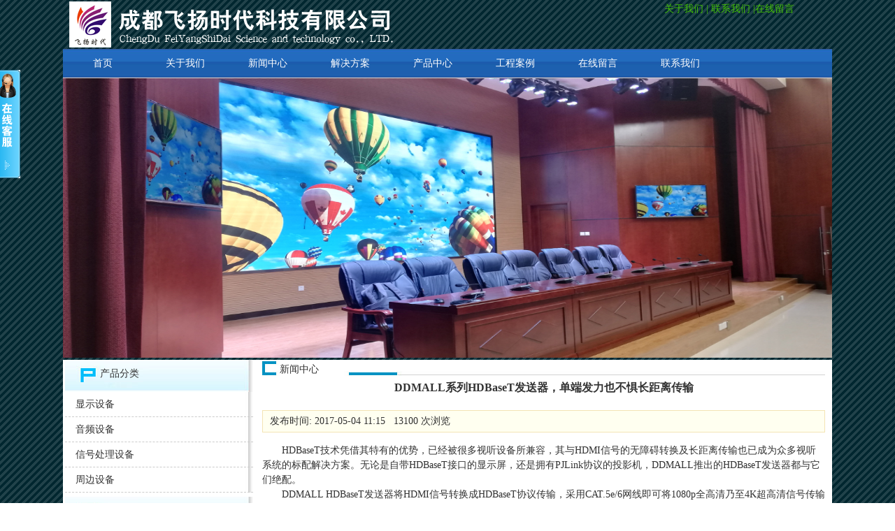

--- FILE ---
content_type: text/html; charset=utf-8
request_url: http://www.cdfysd.com/index.php?_m=mod_article&_a=article_content&article_id=114
body_size: 28371
content:
<!DOCTYPE html PUBLIC "-//W3C//DTD XHTML 1.0 Transitional//EN"
"http://www.w3.org/TR/xhtml1/DTD/xhtml1-transitional.dtd">
<html xmlns="http://www.w3.org/1999/xhtml">
<!-- 页面头部【start】 -->
<head>
<meta http-equiv="Content-Type" content="text/html; charset=UTF-8" />
<title>
DDMALL系列HDBaseT发送器，单端发力也不惧长距离传输 --成都飞扬时代科技有限公司 </title>
<meta name="keywords" content="音视频集成,弱电集成,智能会议系统,智能教学系统,智能展示系统,机房及网络建设" />
<meta name="description" content="成都飞扬时代科技有限公司成是一家专业音视频集成、弱电集成的综合型服务企业。专注于智能会议系统、智能教学系统、智能展示系统、机房及网络建设的设计、销售、安装、培训及维修维护。" />
<script type="text/javascript" src="script/tree.js"></script>
<link rel="stylesheet" type="text/css" href="template/jiancai-20150309-n1/css/style.css" />
<script type="text/javascript" language="javascript" src="script/jquery.min.js"></script>
<script type="text/javascript" language="javascript" src="script/popup/jquery.ui.custom.min.js"></script>
<script type="text/javascript" language="javascript" src="script/droppy.js"></script>
<script type="text/javascript" language="javascript" src="script/thickbox.js"></script>
<script type="text/javascript" language="javascript" src="script/helper.js?v=1"></script>
<!--[if lte IE 6]>
<script type="text/javascript" language="javascript" src="script/png.js"></script>
<![endif]--> 
<link rel="stylesheet" type="text/css" href="script/thickbox.css" />
<link rel="stylesheet" type="text/css" href="script/popup/theme/jquery.ui.core.css" />
<link rel="stylesheet" type="text/css" href="script/popup/theme/jquery.ui.dialog.css" />
<link rel="stylesheet" type="text/css" href="script/popup/theme/jquery.ui.theme.css" />
<link rel="stylesheet" type="text/css" href="script/popup/theme/jquery.ui.resizable.css" /><script type="text/javascript">
window.PHPSESSID="ju6893k5vrbcffm9kqp2ls5ac0";
function parseToURL(){
	return "admin/"}
function operate_logo(dis,id){
	if(dis==0){//点击传过来是0，则表示已经隐藏，现在应该做显示处理
		$.post("index.php?_m=mod_media&_a=operate_logo",{id:id,display:dis},function(data){
			reloadPage();
		})	
		
	}else{
		$.post("index.php?_m=mod_media&_a=operate_logo",{id:id,display:dis},function(data){
			reloadPage();
		});
	}
}
function operate_banner(dis,id,url){
	if(dis==0){//点击传过来是0，则表示已经隐藏，现在应该做显示处理
		$.post("index.php?_m=mod_media&_a=operate_banner",{id:id,display:dis,url:url},function(data){
			reloadPage();
		})	
		
	}else{
		$.post("index.php?_m=mod_media&_a=operate_banner",{id:id,display:dis,url:url},function(data){
//			alert(data);
			reloadPage();
		});
	}
}
</script>
<link rel="stylesheet" type="text/css" href="view/css/pw_reset_style.css" />


</head>
<!--  页面头部【end】 -->
<body class="body1" style="">
<div id="getValues" value="article_content" style="display:none;"></div>
<div id="getParams" value='a:3:{s:2:"_m";s:11:"mod_article";s:2:"_a";s:15:"article_content";s:10:"article_id";s:3:"114";}' style="display:none;"></div>
	<div class="header">
		<div class="header_con">
			<div id="top">
				<div id="MODBLK_1078" class="mod_block mb_2cxQllZK_block">
<style type="text/css">
.copyright .list_bot{display:none;}
</style>
<div class="com_con"><p>
	<a href="">关于我们</a> |&nbsp;<a href="">联系我们</a> |<a href="">在线留言&nbsp;</a>
</p></div><div class="list_bot"></div>
</div>
			</div>
			<div class="logo">
				<div id="MODBLK_94" class="mod_block media_image mb_logo_block">

<div class="flash_image">
<img src="upload/image/jHp7HRBo.png" alt="成都飞扬时代科技有限公司 " />
</div>

</div>
			</div>
			<div class="switch_langbar">
				<!-- -->
				
			</div>
		</div>
	</div>

	<div id="nav">
		<div class="nav_con">
			<div id="MODBLK_91" class="mod_block mb_56YrvV58_block">


			<div class="nav_l"></div>
        	<ul id="nav_Z3iieh" class="navigation">
			    <li>
        <a href="index.php?_m=frontpage&_a=index" target='_self'>
    首页</a>
        </li>
        <li>
        <span><a href="index.php?_m=mod_static&_a=view&sc_id=2" target='_self'>
    关于我们</a>
    <ul>
            <li>
        <a href="index.php?_m=mod_static&_a=view&sc_id=3" target='_self'>
    公司简介</a>
        </li>
        <li>
        <a href="index.php?_m=mod_static&_a=view&sc_id=4" target='_self'>
    组织机构</a>
        </li>
        <li>
        <a href="index.php?_m=mod_static&_a=view&sc_id=5" target='_self'>
    企业文化</a>
        </li>
        <li>
        <a href="index.php?_m=mod_static&_a=view&sc_id=7" target='_self'>
    招聘信息</a>
        </li>
        </ul></span>
        </li>
        <li>
        <span><a href="index.php?_m=mod_article&_a=fullist&caa_id=14" target='_self'>
    新闻中心</a>
    <ul>
            <li>
        <a href="index.php?_m=mod_article&_a=fullist&caa_id=15" target='_self'>
    公司新闻</a>
        </li>
        <li>
        <a href="index.php?_m=mod_article&_a=fullist&caa_id=16" target='_self'>
    网站公告</a>
        </li>
        </ul></span>
        </li>
        <li>
        <a href="index.php?_m=mod_article&_a=fullist&caa_id=17" target='_self'>
    解决方案</a>
        </li>
        <li>
        <span><a href="index.php?_m=mod_product&_a=prdlist&cap_id=37" target='_self'>
    产品中心</a>
    <ul>
            <li>
        <span><a href="index.php?_m=mod_product&_a=prdlist&cap_id=38" target='_self'>
    显示设备</a>
    <ul>
            <li>
        <a href="index.php?_m=mod_product&_a=prdlist&cap_id=38" target='_self'>
    T-LIAN 微距背投</a>
        </li>
        <li>
        <a href="index.php?_m=mod_product&_a=prdlist&cap_id=52" target='_self'>
    会议大屏</a>
        </li>
        <li>
        <a href="index.php?_m=mod_product&_a=prdlist&cap_id=47" target='_self'>
    Hitevision投影机</a>
        </li>
        <li>
        <span><a href="index.php?_m=mod_product&_a=prdlist&cap_id=48" target='_self'>
    VIVITEK投影机</a>
    <ul>
            <li>
        <a href="index.php?_m=mod_product&_a=prdlist&cap_id=49" target='_self'>
    短焦教育机</a>
        </li>
        <li>
        <a href="index.php?_m=mod_product&_a=prdlist&cap_id=50" target='_self'>
    商务机</a>
        </li>
        <li>
        <a href="index.php?_m=mod_product&_a=prdlist&cap_id=51" target='_self'>
    工程投影机</a>
        </li>
        </ul></span>
        </li>
        </ul></span>
        </li>
        <li>
        <span><a href="index.php?_m=mod_product&_a=prdlist&cap_id=39" target='_self'>
    音频设备   </a>
    <ul>
            <li>
        <a href="index.php?_m=mod_product&_a=prdlist&cap_id=53" target='_self'>
    SOUNDTOP </a>
        </li>
        <li>
        <a href="index.php?_m=mod_product&_a=prdlist&cap_id=55" target='_self'>
    C.CARTO</a>
        </li>
        </ul></span>
        </li>
        <li>
        <span><a href="index.php?_m=mod_product&_a=prdlist&cap_id=40" target='_self'>
    信号处理设备  </a>
    <ul>
            <li>
        <span><a href="index.php?_m=mod_product&_a=prdlist&cap_id=56" target='_self'>
    ATER</a>
    <ul>
            <li>
        <a href="index.php?_m=mod_product&_a=prdlist&cap_id=57" target='_self'>
    双绞线传输器</a>
        </li>
        </ul></span>
        </li>
        </ul></span>
        </li>
        <li>
        <a href="index.php?_m=mod_product&_a=prdlist&cap_id=41" target='_self'>
    周边设备</a>
        </li>
        </ul></span>
        </li>
        <li>
        <span><a href="index.php?_m=mod_product&_a=prdlist&cap_id=42" target='_self'>
    工程案例</a>
    <ul>
            <li>
        <a href="index.php?_m=mod_product&_a=prdlist&cap_id=43" target='_self'>
    展示类</a>
        </li>
        <li>
        <a href="index.php?_m=mod_product&_a=prdlist&cap_id=44" target='_self'>
    教育类</a>
        </li>
        <li>
        <a href="index.php?_m=mod_product&_a=prdlist&cap_id=45" target='_self'>
    会议类   </a>
        </li>
        </ul></span>
        </li>
        <li>
        <a href="index.php?_m=mod_message&_a=form" target='_self'>
    在线留言</a>
        </li>
        <li>
        <a href="index.php?_m=mod_static&_a=view&sc_id=1" target='_self'>
    联系我们</a>
        </li>
                </ul>
			<div class="nav_r"></div>

		
<script type="text/javascript">
//$(".navigation li:first").css("background-image","none");
var topMenuNum = 0;
$("#nav_Z3iieh li span").hover(
	function(){
		topMenuNum++;
		$(this).attr("id","kindMenuHover"+topMenuNum);
		$("#kindMenuHover" + topMenuNum + " > ul").show();
		$(this).parent().addClass("hover");
	},
	function(){
		$("#"+$(this).attr("id")+" > ul").hide();
		$(this).attr("id","");
		$(this).parent().removeClass("hover");
	}
);
</script>

</div>
		</div>
	</div>
	<div id="banner" class="banner">
		<div id="MODBLK_89" class="mod_block media_image mb_banner_block">
<div class="flash_image">
<div>
<STYLE type=text/css>
#rotator_cndns12 {
	WIDTH: 1100px; HEIGHT: 400px;
	margin:0 auto;
	margin-top:0px;
	padding-top:-10px;
	background-color:#transparent;
}
#rotator_cndns12 a {
	display: block;
	WIDTH: 1100px; HEIGHT: 400px;
}
</STYLE>
<div id="img_heightnum" style="display:none; width:0px; height:0px;">400</div><div id="img_widthnum" style="display:none; width:0px; height:0px;">1100</div><div style="margin:0 auto;margin-top:0px;padding-top:0px; text-align:center; width:1100px;HEIGHT: 400px; background-color:#transparent">
<DIV id=rotator_cndns12>
	<SCRIPT type=text/javascript>
	var pushLinkType =["_blank","_self","_blank"]; //打开窗口
		jQuery(function($) {$(document).ready(function() {
			$('#rotator_cndns12').crossSlide(
				{sleep: 5000, fade: 1, debug: true},
				[
	{src: 'upload/image/guanwangshouyetupian3.jpg', href: ''},{src: 'upload/image/guanwangshouyetupian4.jpg', href: ''},{src: 'upload/image/guanwangshouyetupian5.jpg', href: ''}				]
			);
		});});
	</SCRIPT>
</DIV>
</div>
<SCRIPT src="script/banner/a13/js/jquery.cross-slide.js" type=text/javascript></SCRIPT>
</div>
</div>
<!--&nbsp;&nbsp;</div>-->

</div>
	</div>

		<!-- <hr class="boundary" /> -->
	<!-- wrap start -->
	<div class="wrap">
				<div id="leftmain" class="clearFloat">
			<div class="left left_con">
				<!-- -->
				<div id="MODBLK_1077" class="mod_block mb_uQMh907G_block">
<h3 class="blk_t">产品分类</h3>

<div class="list_main category">
	<div class="prod_type">
	<div id="pro_type_slide_1th6Je">
		<ul class="" id="tree1">
			    <li>
        <a   id="cap_38" class="cap_38" href="index.php?_m=mod_product&_a=prdlist&cap_id=38">
    显示设备</a>
    <ul>
	        <li>
        <a   id="cap_66"  class="cap_66" href="index.php?_m=mod_product&_a=prdlist&cap_id=66">
    T-LAIN微距背投</a>
        </li>
        <li>
        <a   id="cap_46"  class="cap_46" href="index.php?_m=mod_product&_a=prdlist&cap_id=46">
    投影机</a>
        </li>
        <li>
        <a   id="cap_52"  class="cap_52" href="index.php?_m=mod_product&_a=prdlist&cap_id=52">
    会议大屏</a>
        </li>
        </ul>
        </li>
        <li>
        <a   id="cap_39" class="cap_39" href="index.php?_m=mod_product&_a=prdlist&cap_id=39">
    音频设备   </a>
    <ul>
	        <li>
        <a   id="cap_53"  class="cap_53" href="index.php?_m=mod_product&_a=prdlist&cap_id=53">
    SOUNDTOP </a>
        </li>
        <li>
        <a   id="cap_55"  class="cap_55" href="index.php?_m=mod_product&_a=prdlist&cap_id=55">
    C.CARTO</a>
        </li>
        </ul>
        </li>
        <li>
        <a   id="cap_40" class="cap_40" href="index.php?_m=mod_product&_a=prdlist&cap_id=40">
    信号处理设备  </a>
    <ul>
	        <li>
        <a   id="cap_56" class="cap_56" href="index.php?_m=mod_product&_a=prdlist&cap_id=56">
    ATER</a>
    <ul>
	        <li>
        <a   id="cap_57"  class="cap_57" href="index.php?_m=mod_product&_a=prdlist&cap_id=57">
    双绞线传输器</a>
        </li>
        <li>
        <a   id="cap_61"  class="cap_61" href="index.php?_m=mod_product&_a=prdlist&cap_id=61">
    矩阵</a>
        </li>
        <li>
        <a   id="cap_62"  class="cap_62" href="index.php?_m=mod_product&_a=prdlist&cap_id=62">
    中控</a>
        </li>
        <li>
        <a   id="cap_63"  class="cap_63" href="index.php?_m=mod_product&_a=prdlist&cap_id=63">
    融合器</a>
        </li>
        <li>
        <a   id="cap_64"  class="cap_64" href="index.php?_m=mod_product&_a=prdlist&cap_id=64">
    画面分割/拼接/LED处理器</a>
        </li>
        </ul>
        </li>
        </ul>
        </li>
        <li>
        <a   id="cap_41"  class="cap_41" href="index.php?_m=mod_product&_a=prdlist&cap_id=41">
    周边设备</a>
        </li>
    			<div class="blankbar1"></div>
		</ul>		
	</div>
	</div>
	<div class="list_bot"></div>
</div>
<div class="blankbar"></div>

<script type="text/javascript" language="javascript">
/**
 * for menu-drop type
 */
var slide0 = function () {
	var curpid="0"; 
	var type = "slide";
	if (type == 'slide') {
		$("#pro_type_slide_1th6Je > ul").droppy({curid:"cap_"+curpid});
	}
	
	if(curpid!=""){
		$(function(){
			if (type == 'click') {
				$(".cap_"+curpid).parents("ul").show();
				//setTimeout(function(){$("#cap_"+curpid).parents("ul").show();},1000);
			} else if(type == 'default') {
				$("#pro_type_default_1th6Je ul ul").css('display', 'block');
			} else {
				$('#pro_type_slide_1th6Je').bind("mouseleave",function(){
					setTimeout(function(){$(".cap_"+curpid).parents("ul").slideDown();},1000);
				});
				setTimeout(function(){$(".cap_"+curpid).parents("ul").slideDown();},500);
				//$(".cap_"+curpid).parents("ul").slideDown();
			}
		});	
	}
}
slide0();
//if (type == 'click') {
//	$(function(){
//		if(curpid!=""){
//			$("#cap_"+curpid).parents("ul").show();
//		}
//	
//	});
//} else {
// 	$("#pro_type_1th6Je > ul").droppy();
//	if(curpid!=""){
//		$('#pro_type_1th6Je').bind("mouseleave",function(){
//			setTimeout(function(){$("#cap_"+curpid).parents("ul").slideDown();},1000);
//		});
//		$("#cap_"+curpid).parents("ul").slideDown();
//	}
//	$("#pro_type_1th6Je ul ul li:last-child").css("border","0px");
//}
</script>


</div>
<div id="MODBLK_1081" class="mod_block mb_rV6L2JWv_block">
<h3 class="blk_t">联系我们</h3>
<style type="text/css">
.copyright .list_bot{display:none;}
</style>
<div class="com_con"><p style="white-space:normal;">
	<span font-size:14px;white-space:normal;line-height:2;?="" style="line-height: 2.5; color: rgb(77, 77, 77);">成都飞扬时代科技有限公司&nbsp;&nbsp;</span><br font-size:14px;white-space:normal;?="" style="color: rgb(77, 77, 77);"><span font-size:14px;white-space:normal;line-height:2;?="" style="line-height: 2.5; color: rgb(77, 77, 77);">联系电话：&nbsp;</span><br font-size:14px;white-space:normal;?="" style="color: rgb(77, 77, 77);"><span font-size:14px;white-space:normal;line-height:2;?="" style="line-height: 2.5; color: rgb(77, 77, 77);"></span> 
</p>
<p style="white-space:normal;">
	<span font-size:14px;white-space:normal;line-height:2;?="" style="line-height: 2.5; color: rgb(77, 77, 77);">&nbsp; &nbsp; &nbsp; &nbsp;028-85553623</span> 
</p>
<p style="white-space:normal;">
	<span font-size:14px;white-space:normal;line-height:2;?="" style="line-height: 2.5; color: rgb(77, 77, 77);"></span> 
</p>
<p style="white-space:normal;">
	<span font-size:14px;white-space:normal;line-height:2;?="" style="line-height: 2.5; color: rgb(77, 77, 77);">&nbsp;</span><span style="color:#4D4D4D;">地址:成都市一环路南二段磨子桥街口世纪花园东楼</span> 
</p></div><div class="list_bot"></div>
</div>
			</div>
			<div class="left center_con" style="width:75%;">
				<!-- -->
				
<script type="text/javascript" language="javascript">
function ContentSize(size)
{
	var obj=document.getElementById("artview_content");
	obj.style.fontSize=size+"px";
}


</script>

<div class="artview" >
	
	<!-- 编辑时动态触发 【start】-->
	<div class="mod_toolbar" id="tb_mb_article1" style="display: none; height: 28px; position: absolute; right: 2px; background: none repeat scroll 0% 0% rgb(247, 182, 75); width: 70px;">
		<a onclick="alert('您没有这个操作的权限！');return false;" title="内容编辑" href="#"><img border="0" alt="内容编辑" src="images/edit_content.gif">&nbsp;内容编辑</a>
	</div>
	<!-- 编辑时动态触发 【end】-->
	
	<div class="artview_title">新闻中心</div>
    <h3 align="center">DDMALL系列HDBaseT发送器，单端发力也不惧长距离传输 </h3>
	<div class="artview_info"><!--来源: &nbsp;&nbsp;&nbsp;-->发布时间: 2017-05-04 11:15&nbsp;&nbsp;&nbsp;13100 次浏览<!--&nbsp;&nbsp;&nbsp;大小:&nbsp;&nbsp;<a href="javascript:ContentSize(16)">16px</a>&nbsp;&nbsp;<a href="javascript:ContentSize(14)">14px</a>&nbsp;&nbsp;<a href="javascript:ContentSize(12)">12px</a>--></div>
	<!--div class="artview_intr">       HDBaseT技术凭借其特有的优势，已经被很多视听设备所兼容，其与HDMI信号的无障碍转换及长距离传输也已成为众多视听系统的标配解决方案。无论是自带HDBaseT接口</div-->
	<div id="artview_content">&nbsp;&nbsp;&nbsp;&nbsp;&nbsp;&nbsp; HDBaseT技术凭借其特有的优势，已经被很多视听设备所兼容，其与HDMI信号的无障碍转换及长距离传输也已成为众多视听系统的标配解决方案。无论是自带HDBaseT接口的显示屏，还是拥有PJLink协议的投影机，DDMALL推出的HDBaseT发送器都与它们绝配。
<div>
</div>
<div>
	&nbsp;&nbsp;&nbsp; &nbsp;&nbsp; DDMALL HDBaseT发送器将HDMI信号转换成HDBaseT协议传输，采用CAT.5e/6网线即可将1080p全高清乃至4K超高清信号传输达100米，突破传统高清线缆的传输限制。网线的一端连接HDBaseT发送器，另一端则直接接入显示设备HDBaseT接口或PJLink接口，中间无需任何中继设备。而且网线布线亲民易获取，轻软易弯折，还具有较强的抗干扰能力，成为综合布线预留扩展线选择。用户采用HDBaseT发送器便可快速实现视听系统的升级扩展而无需大兴土木。
</div>
<p align="center">
	<img alt="" src="/upload/image/20170504031807_36573.jpg" width="600" height="420" /> 
</p>
<div align="left">
	&nbsp;
</div>
<p>
	<br />
</p>
<div align="center">
	&nbsp;
</div>
<div>
	&nbsp;&nbsp;&nbsp;&nbsp;&nbsp;&nbsp; DDMALL的HDBaseT发送器不仅可以通过一根网线传输HDMI信号，还能够同步传输100M以太网、RS232和双向IR信号，提高线路的使用效率和系统的集成度。兼容HDCP协议，保障高清图像信号的高保真呈现；在4K超高清时代到来后，更能够帮助人们保持更多高品质画面来实现超大屏幕呈现。尤其是在投影系统中，通过高处悬挂安装投影机来实现大屏幕边缘融合时，人们不仅可受益于传输器长距离传输和网线易布线，还可以受益于它们支撑起的超大画面高清显示。
</div>
<p align="center">
	<img alt="" src="/upload/image/20170504031900_61885.jpg" width="600" height="439" /> 
</p>
<div align="left">
	&nbsp;
</div>
<p>
	<br />
</p>
<p align="left">
	<br />
</p>
<div>
	&nbsp;&nbsp;&nbsp;&nbsp;&nbsp; &nbsp;“HDBaseT发送器原本是专为HDBaseT投影系统而设计的，是聆听合作伙伴真实需求与建议而研发的产品，但是我们不难发现它可以应用到更多工程系统中，只要那个系统存在含HDBaseT接口的设备并需要实现长距离传输。”产品经理Phade说，“通过一根网线能够实现4K超高清信号的百米传输，它也助益4K产业链的发展完善。”
</div>
<p align="left">
	&nbsp;&nbsp;&nbsp;&nbsp; &nbsp; “布线佳，<span style="text-wrap:wrap;">传输远不算问题</span>！”
</p></div>
     	<div class="blankbar1"></div>
</div>
<table>
<tr><td align="left" height="50" width="800"></td></tr>

<tr><td align="left" height="50" width="800"><div><font style="color:#595959">上一篇</font>：没有了<br><font style="color:#595959">下一篇</font>：没有了<br></td></tr>
</table>			</div>
		</div>
			
		
	</div>
	<!-- wrap end -->

<!-- 页脚【start】 -->

<div id="footer">
  <div class="copyright">
    <style type="text/css">
		.mb_foot_block {position:relative;}
		.mb_foot_block a{display:inline;}
	</style>
    <div id="MODBLK_150" class="mod_block mb_foot_block">
<style type="text/css">
.copyright .list_bot{display:none;}
</style>
<div class="com_con">成都飞扬时代科技有限公司  
座机:028-85553623 
地址:成都市一环路南二段磨子桥街口世纪花园东楼</div><div class="list_bot"></div>
</div>
    <a id="web_icp" href="https://beian.miit.gov.cn/" rel="nofollow" target="_blank">蜀ICP备16009340号-1</a>    <div style="width:280px;margin:0 auto; padding:20px 0;"> <a target="_blank" href="http://www.beian.gov.cn/portal/registerSystemInfo?recordcode=51010702001280" rel="nofollow" style="display:inline-block;text-decoration:none;height:20px;line-height:20px;"><img src="bn.PNG" style="float:left;"/>
      <p style="float:left;height:20px;line-height:20px;margin: 0px 0px 0px 5px; color:#939393;">川公网安备 51010702001280号</p>
      </a> </div>
  </div>
</div>
<script type="text/javascript" language="javascript" src="script/picAutoZoom.js"></script>
<script type="text/javascript" language="javascript">
	var r_mod  = "mod_article",
		webicp = "蜀ICP备16009340号-1".replace(/(^\s*)|(\s*$)/g, ""),
		now = Date.now() || new Date().getTime(), icptime = findCookie("3PoszZ_icptime=") || 0;
	if (r_mod === "frontpage" && !webicp && (now/1000 - icptime > 24*60*60)) {
		$.get("index.php?_a=webicp", function(d){
			d !== "" ? $("#web_icp").text(d):"";
		});
	}

<!--
    $.ajaxSetup({
        timeout: 300000
    });
//-->
</script>
<style type="text/css">
	.zxkf_head {background:url(images/head.gif) no-repeat;}
	.zxkf_obtn {margin-top:0;width:36px;background:url(images/left_bar.gif) no-repeat;float:left;height:155px;margin-right:-5px;_width:41px;}
.zxkf_info {padding-bottom:10px;padding-left:0px;padding-right:0px;background:url(images/service_bg.gif) repeat-y;width:145px;}
.down_kefu {width:145px;background:url(images/bottom.gif) no-repeat;height:10px;}
.zxkf_qqtable {background:url(images/s_c_bg.gif) repeat-x;}
.zxkf_qqtable span {padding-bottom:5px;line-height:20px;padding-left:0px;width:100px;padding-right:0px;font-size:13px;font-weight:bold;padding-top:5px;color: #ff6600;}
.zxkf_qqtable a {text-decoration:none;color:#FF6600;}
.zxkf_qqtable a:hover {text-decoration:none;color:#FF6600;}
.zxkf_qqtable A, .zxkf_qqtable A:visited {text-decoration:none;color:#ff6600;}
.zxkf_qqtable A:hover {text-decoration:none}
</style><div id="online_sevice"  onmouseover="toBig()" onmouseout="toSmall()">
    <table style="float:left;" border="0" cellspacing="0" cellpadding="0" width="145">
    <tbody>
      <tr>
        <td class="zxkf_head" height="35" valign="top">&nbsp;</td>
      </tr>
      <tr>
        <td class="zxkf_info" valign="top" align="center"><table class="zxkf_qqtable" border="0" cellspacing="0" cellpadding="0" width="135" align="center">
            <tbody>
              <tr>
                <td align="center" valign="top"><table width="108" border="0" align="center" cellpadding="0" cellspacing="0">
                    <tr>
                      <td height="10"></td>
                    </tr>
                    <tr>
                      <td valign="top" align="center">飞扬时代</td>
                    </tr>
                    <tr>
                      <td>&nbsp;</td>
                    </tr>
                                        <tr>
                      <td height="30" align="center"><span><img src="/images/qq.gif" align="absMiddle" alt="QQ" border="0" />&nbsp;&nbsp;<a href="tencent://message/?uin=5288602&amp;Menu=yes" title="5288602" target="blank">在线客服</a></span></td>
                    </tr>
                                        <tr>
                      <td height="30" align="center"><span><img src="/images/qq.gif" align="absMiddle" alt="QQ" border="0" />&nbsp;&nbsp;<a href="tencent://message/?uin=857192239&amp;Menu=yes" title="857192239" target="blank">在线客服</a></span></td>
                    </tr>
                                      </table>
                  <span></span></td>
              </tr>
            </tbody>
          </table></td>
      </tr>
      <tr>
        <td class="down_kefu" valign="top"></td>
      </tr>
    </tbody>
  </table>
    <div class="zxkf_obtn"></div>
  </div>
<style type="text/css">
#MODBLK_1091 {
	display:none;
}
</style>
<div id="MODBLK_1091" class="mod_block mb_WZJVHii9_block">
  <h3 class="blk_t">友情链接</h3>
  <div class="com_con"><a href="http://www.cdfysd.com/" target="_blank">音频设备</a> <a href="http://www.cdmeilisha.com/" target="_blank">服装租赁</a> <a href="http://www.qdfyw.com/" target="_blank">青岛地摊联盟</a> <a href="http://www.hooxt.com/" target="_blank">四川活性炭</a> <a href="http://www.cdfldkj.com/" target="_blank">富丽达</a> <a href="http://www.mdspjsb.com/" target="_blank">啤酒设备</a> <a href="http://www.notebook2008.com/" target="_blank">无本地摊创业</a> <a href="http://www.cdmole.com/" target="_blank">色谱柱</a> <a href="http://www.xjlcoffee.com/" target="_blank">咖啡设备</a> <a href="https://www.gangting18.com/" target="_blank">岗亭厂家</a> <a href="http://www.cdzlzl.com/" target="_blank">成都水处理</a></div>
  <div class="list_bot"></div>
</div>
<script language="javascript">
lastScrollY=0;var InterTime=1;var maxWidth=-1;var minWidth=-152;var numInter=8;var BigInter;var SmallInter;var o=document.getElementById("online_sevice");var i=parseInt(o.style.left);
zxkf = function(id,_top,_left){var me=id.charAt?document.getElementById(id):id,d1=document.body,d2=document.documentElement;d1.style.height=d2.style.height='****';me.style.top=_top?_top+'px':0;me.style.left=_left+"px";me.style.position='absolute';setInterval(function(){me.style.top=parseInt(me.style.top)+(Math.max(d1.scrollTop,d2.scrollTop)+_top-parseInt(me.style.top))*0.1+'px';},10+parseInt(Math.random()*20));return arguments.callee;};
$(function(){zxkf('online_sevice',100,-152);});
function Big(){if(parseInt(o.style.left)<maxWidth){i=parseInt(o.style.left);i+=numInter;o.style.left=i+"px";if(i==maxWidth) clearInterval(BigInter);}}
function toBig(){clearInterval(SmallInter);clearInterval(BigInter);BigInter=setInterval(Big,InterTime);}
function Small(){if(parseInt(o.style.left)>minWidth){i=parseInt(o.style.left);i-=numInter;o.style.left=i+"px";if(i==minWidth)clearInterval(SmallInter);}}
function toSmall(){clearInterval(SmallInter);clearInterval(BigInter);SmallInter=setInterval(Small,InterTime);}
</script>
<!-- 页脚【end】 -->
</body></html>	<script>
		$(function() {
			$('.noContent_right, .noContent_left').bind('click', function() {
				$(this).addClass('noContent').removeClass('noContent_right noContent_left');
				$('.center_con').css('width','');
			});
		});
	</script><script>
	/*今天天气好晴朗，给longBarTop, longBarBottom添加下划线样式*/
	$(function() {
		//$("#longBarTop .blk_t, #longBarBottom .blk_t").append('<em><!----></em>');
		var needCheckTitle = $('.artview_title, .art_list_title, .center_con .blk_t'),
			needCheckTitleLength = needCheckTitle.length;
		for(var i=0; i<needCheckTitleLength; i++) {
			var text = $(needCheckTitle[i]).text();
			$(needCheckTitle[i]).html("<em>"+text+"</em>");
		}
		$('#nav_bottom .navigation li ul').remove();
	});
</script>

--- FILE ---
content_type: text/css
request_url: http://www.cdfysd.com/template/jiancai-20150309-n1/css/style.css
body_size: 12698
content:
@charset "UTF-8";
.newprod_con .newprod_list .newprod_name, .newprod_con .newprod_list .newprod_price, .newprod_con .newprod_list .newprod_intr, .marquee_list p a, .art_list .prod_list_list .prod_list_name, .art_list .prod_list_list .prod_list_type, .center_con .blk_t em, .center_con .art_list_title em, .center_con .artview_title em {
  max-width: 100%;
  display: block;
  white-space: nowrap;
  text-overflow: ellipsis;
  overflow: hidden;
}

.newprod_con .newprod_list .newprod_pic, .marquee, .marquee_list, .art_list .prod_list_list .prod_list_pic {
  overflow: hidden;
}
.newprod_con .newprod_list .newprod_pic img, .marquee img, .marquee_list img, .art_list .prod_list_list .prod_list_pic img {
  -webkit-transform: scale(1);
  transform: scale(1);
}
.newprod_con .newprod_list .newprod_pic img:hover, .marquee img:hover, .marquee_list img:hover, .art_list .prod_list_list .prod_list_pic img:hover {
  -webkit-transform: scale(1.1);
  transform: scale(1.1);
  transition: all linear 0.3s;
}

.newprod_con .newprod_list, .marquee_list p font, .art_list .prod_list_list, .art_list #pager, .copyright {
  text-align: center;
}

/*2015-3-5 21:00:27*/
.left_con .blk_t, .left_con .art_list_title, .left_con .artview_title {
  background: url(../images/left_title_bg.jpg) 0 0 no-repeat;
}

.left_con .list_main, .left_con .com_con, .left_con .newprod, .left_con .category, .left_con .qq_list_con {
  background: url(../images/left_con_bg.jpg) 0 0 repeat-y;
}

.center_con .blk_t, .center_con .art_list_title, .center_con .artview_title {
  background: url(../images/right_title_bg.jpg) 0 0 no-repeat;
}

* {
  margin: 0 auto;
  padding: 0;
}

body {
  font: 14px/1.5 "Microsoft Yahei";
  color: #333333;
  background: url(../images/bg.gif) 0 0 repeat;
}

img {
  border: 0;
  max-width: 100%;
}

ul {
  list-style-type: none;
}

a {
  text-decoration: none;
  color: #333333;
}

.left, .art_list .prod_list_list, .art_list_con ul li p.l_title, .company_intro p img, #mess_main .mess_list .mess_title {
  float: left;
}

.right, .art_list_con ul li p.n_time {
  float: right;
}

.clearFloat:after, #mess_main .mess_list:after {
  content: " ";
  display: block;
  visibility: hidden;
  height: 0;
  clear: both;
}

.clearFloat, #mess_main .mess_list {
  *zoom: 1;
}

/*sitemaster reset and only*/
.logo, #nav, #nav_bottom, .flash_image, .newprod_name, .wrap, .copyright {
  margin: 0 auto;
}

.switch_langbar {
  display: none;
}

/*index - 2015-2-2 16:26:07*/
.wrap {
  background: white;
}
.wrap .mod_block {
  position: relative;
  margin: 0 3px 6px 3px;
}

.logo, #nav, #nav_bottom, .boundary, .wrap, .copyright {
  width: 1100px;
}

.header, .banner {
  min-width: 1100px;
}
.header .logo .mod_toolbar, .banner .logo .mod_toolbar {
  bottom: 20px;
}
#nav {
  position: relative;
  z-index: 1;
}
#nav, #nav_bottom {
  clear: left;
  background: url(../images/nav_bg.jpg) 0 0 repeat-x;
}
#nav .mod_block, #nav_bottom .mod_block {
  position: relative;
}

.navigation {
  text-align: left;
  *height: 48px;
  /*>li:first-child a, */
}
.navigation li {
  position: relative;
  display: inline-block;
  *display: inline;
  *zoom: 1;
  *float: left;
  min-width: 114px;
  z-index: 1;
}
.navigation li span ul {
  position: absolute;
  background: #0062aa;
  width: 100%;
  display: none;
  left: 0;
}
.navigation li span ul li {
  width: 100%;
  padding: 0;
}
.navigation li span ul li ul {
  top: 0;
  left: 100%;
}
.navigation li span ul li a {
  height: 32px;
  line-height: 32px;
}
.navigation a:hover {
  transition: all 0.1s;
  color: #cccccc;
}
.navigation a {
  color: white;
  text-align: center;
  display: block;
  *width: 114px;
  font-size: 14px;
  height: 42px;
  line-height: 42px;
}

/*.boundary {
	margin: 5px auto;
	border-top: 1px solid  #EAEAEA;
	border-bottom: none;
}*/
/*banner*/
.banner .flash_image {
/*  width: 1100px;*/
text-align: center;
}

/*longBarTop*/
.con {
  position: relative;
}

.blk_t, .art_list_title, .artview_title {
  font-size: 14px;
  *height: 28px;
  line-height: 28px;
  font-weight: normal;
}

.newprod_con {
  overflow: hidden;
}
.newprod_con .newprod_list .newprod_pic {
  vertical-align: middle;
  text-align: center;
}
.newprod_con .newprod_list .newprod_pic img {
  max-width: 160px;
  height: 160px;
  vertival-align: middle;
}
.newprod_con .newprod_list .newprod_name {
  font-weight: bold;
  max-width: 160px;
}
.newprod_con .newprod_list .newprod_name a {
  color: #a88a04;
}
.newprod_con .newprod_list .newprod_price {
  color: #cccccc;
}
.newprod_con td:hover {
  background: #eeeeee;
  transition: all linear 0.3s;
}

/*up down*/
.marquee {
  height: 100px;
}
.marquee a {
  overflow: hidden;
  display: block;
  text-align: center;
  border: 1px solid #E6E6E6;
  border-bottom: none;
}
.marquee p a {
  margin-bottom: 10px;
  border: 1px solid #E6E6E6;
  border-top: none;
}

/*left right*/
.marquee_list p {
  width: 160px;
}
.marquee_list p font {
  display: block;
}
.marquee_list p font:first-child {
  /*height: 160px;
  display: table-cell;*/
  vertical-align: middle;
  text-align: center;
}
.marquee_list p font:first-child img {
  vertical-align: middle;
  max-height: 160px;
}
.marquee_list p a {
  color: #a88a04;
}

/* left centerTop centerLeft centerRight centerBottom right */
.category .prod_type ul li {
  border-bottom: 1px dashed #ccc;
  padding-left: 15px;
  line-height: 35px;
}
.category .prod_type ul li ul {
  display: none;
}
.category .prod_type ul li:last-child {
  border-bottom: none;
}
.category #tree1 ul li {
  background: url("../images/news_arrow.gif") no-repeat scroll 0px 10px;
}

.left_con, .right_con {
  width: 25%;
}

.center_con {
  width: 50%;
}

.centerLeft_con, .centerRight_con {
  width: 49.99%;
}

.list_more {
  position: absolute;
  top: 9px;
  right: 12px;
}

/*art_list*/

.art_list .art_list_search {
  float: right;
  margin-top: -28px;
}
.art_list .art_list_search #prd_keyword {
  height: 20px;
  line-height: 20px;
}
.art_list .art_list_search #prdsearch_submit {
  height: 24px;
  height: 22px\9;
}
.art_list .prod_list_con {
  padding: 8px;
  zoom: 1;
  overflow: auto;
  scrollbar-face-color: #E6E6E6;
  scrollbar-highlight-color: #ffffff;
  scrollbar-shadow-color: #ffffff;
  scrollbar-3dlight-color: #B0B0B0;
  scrollbar-arrow-color: #666666;
  scrollbar-track-color: #f5f5f5;
  scrollbar-color: #B0B0B0;
  scrollbar-darkshadow-color: #9C9C9C;
  overflow: hidden;
  clear: both;
}
.art_list .prod_list_list {
  width: 24%;
  _display: inline;
  margin: 0 0.5%;
  padding: 5px 0;
  line-height: 1.5em;
}
.art_list .prod_list_list :hover {
  background: #eeeeee;
}
.art_list .prod_list_list .prod_list_pic {
  height: 135px;
}
.art_list #pager {
  margin: 20px auto;
}

.art_list_con ul li {
  height: 30px;
  line-height: 30px;
  border-bottom: 1px dashed #3298FE;
  @entend .clearFloat;
}
.art_list_con ul li p.l_title {
  background: url(../images/news_arrow.gif) no-repeat left;
  padding-left: 15px;
}
.art_list_con ul li :hover {
  color: #cccccc;
}

.company_intro {
  clear: both;
}
.company_intro p img {
  border: 5px solid #F0F0F0;
  margin-right: 10px;
  max-height: 150px;
}

/*mess*/
#mess_main {
  padding: 0 10px;
}
#mess_main .mess_list .mess_title {
  width: 10%;
  height: 30px;
  margin: 5px 0;
}
#mess_main .mess_list .mess_input, #mess_main .mess_list .mess_textarea {
  padding-left: 15px;
}
#mess_main .mess_list .mess_input input, #mess_main .mess_list .mess_input textarea, #mess_main .mess_list .mess_textarea input, #mess_main .mess_list .mess_textarea textarea {
  width: 60%;
  margin: 5px 0;
}
#mess_main .mess_list .mess_input input, #mess_main .mess_list .mess_textarea input {
  height: 22px;
}
#mess_main .mess_list img {
  vertical-align: middle;
}
#mess_main .subd {
  width: 70px;
  border: 0px;
  height: 26px;
  line-height: 26px;
  cursor: pointer;
  color: white;
  background: #0062aa;
}

.artview {
  padding: 0 10px;
}

.flink_index {
  padding-left: 15px;
}
.flink_index li {
  display: inline-block;
  padding: 0 10px;
  *display: inline;
  *zoom: 1;
}

#footer {
  color: #333;
}

.copyright {
  padding: 10px 0;
  background: #F0F1F5;
}

.qq_list_con ul li {
  line-height: 30px;
}
.qq_list_con ul li img {
  padding-right: 10px;
}

/*noContent*/
.noContent, .noContent_left, .noContent_right {
  height: 50px;
  outline: 1px dashed #3298FE;
}

.noContent_left {
  background: #f4f0e7;
  position: absolute;
  top: 0;
  left: -121px;
  width: 112px;
}

.noContent_right {
  background: #f4f0e7;
  position: absolute;
  top: 0;
  right: -121px;
  width: 112px;
}

.noContent_left:after {
  content: '点击激活左侧内容';
}

.noContent_right:after {
  content: '点击激活右侧内容';
}

/* sortable placeholder */
.sortable_placeholder {
  display: block;
  order: 1px solid #efefef;
  height: 32px;
  background: #3298FE;
}

.placeholder {
  display: block;
  height: 12px;
}

.artview_info, .prodview_info {
  margin: 20px 0 15px;
  padding: 5px 10px;
  line-height: 20px;
  border: 1px solid #f4e4b4;
  background: #fffff0;
}

.prodview_pic, .prodview_pic img {
  width: 200px;
  height: 225px;
}

.prodview_pic {
  float: left;
  margin: 0 15px 0 20px;
  _margin-left: 10px;
  border: #D5E1E2 1px solid;
}

/*列表前面的小三角*/
.recent, .titlelist {
  padding: 0 12px;
}

.recent_list, .titlelist li {
  background: url(../images/i_list.png) 0 8px no-repeat;
  padding: 0 0 5px 8px;
  border-bottom: 1px dashed #E9E9E9;
}
.recent_list :hover, .titlelist li :hover {
  color: #a88a04;
}

.recent_list a {
  display: block;
}
.recent_list :last-child {
  text-align: right;
}

/*正文内边距*/
.art_list_con, #sta_content, .company_intro, .qq_list_con, .prodview_content {
  padding: 0 12px;
}

/*add or reset css*/
.wrap {
  min-height: 400px;
}

.longBarTop_con, #longBarBottom, .con > div, #leftmain {
  width: 1100px;
  margin: 0 auto;
}

#longBarTop .blk_t, #longBarTop .art_list_title, #longBarTop .artview_title, #longBarBottom .blk_t, #longBarBottom .art_list_title, #longBarBottom .artview_title {
  text-align: center;
  font-weight: 300;
  border-bottom: none;
}
#longBarTop .blk_t em, #longBarTop .art_list_title em, #longBarTop .artview_title em, #longBarBottom .blk_t em, #longBarBottom .art_list_title em, #longBarBottom .artview_title em {
  display: block;
  width: 120px;
  border: 1px dashed #C7040B;
  margin: 0 auto;
}

.con > div {
  position: relative;
}

.left_con .mod_block {
  background-color: #FFF;
}
.left_con .blk_t, .left_con .art_list_title, .left_con .artview_title {
  height: 46px;
  line-height: 40px;
  color: #333;
  text-indent: 50px;
}
.left_con .com_con {
  padding: 5px 10px;
}

.center_con .mod_block, .center_con .art_list {
  background-color: #FFF;
}
.center_con .blk_t, .center_con .art_list_title, .center_con .artview_title {
  /*短背景标题控制*/
}
.center_con .blk_t em, .center_con .art_list_title em, .center_con .artview_title em {
  margin-left: 8px;
  width: 90px;
  text-align: center;
  line-height: 28px;
  font-style: normal;
}
.center_con .com_con {
  padding: 5px 10px;
}

.header_con {
  width: 1100px;
  margin: 0 auto;
  position: relative;
}
.header_con #top {
  position: absolute;
  top: 0;
  right: 0;
  z-index: 1;
  height: 25px;
  line-height: 25px;
  text-align: right;
}
.header_con #top .com_con {
  color: #44c105;
  padding-right: 50px;
}
.header_con #top .com_con a {
  color: #44c105;
}

.banner {
  margin: 0 0 3px 0;
}

#longBarTop .longBarTop_con, #longBarTop .longBarBottom_con, #longBarBottom .longBarTop_con, #longBarBottom .longBarBottom_con {
  background: #f1f1f1;
}
#longBarTop .company_intro .list_more, #longBarBottom .company_intro .list_more {
  display: none;
}

.center_con .list_main, .center_con .com_con, .center_con .newprod, .center_con .category {
  background: #fff;
}

#nav_bottom {
  background: url(../images/nav_bottom_bg.jpg) 0 0 repeat-x;
}
#nav_bottom .navigation {
  height: 45px;
  text-align: center;
}
#nav_bottom .navigation li {
  min-width: 80px;
}
#nav_bottom a {
  color: #333;
  height: 45px;
  line-height: 45px;
}
#nav_bottom a:hover {
  color: #ff6611;
}
